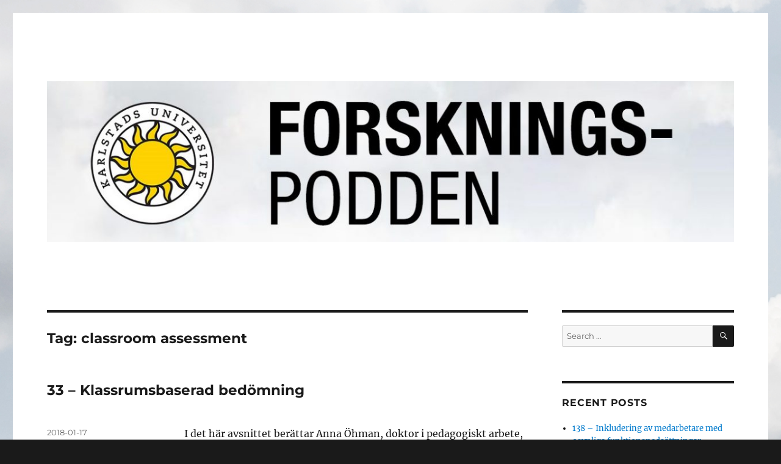

--- FILE ---
content_type: text/html; charset=UTF-8
request_url: https://forskningspodden.hotell.kau.se/tag/classroom-assessment/
body_size: 10041
content:
<!DOCTYPE html>
<html lang="en-US" class="no-js">
<head>
	<meta charset="UTF-8">
	<meta name="viewport" content="width=device-width, initial-scale=1.0">
	<link rel="profile" href="https://gmpg.org/xfn/11">
		<script>(function(html){html.className = html.className.replace(/\bno-js\b/,'js')})(document.documentElement);</script>
<title>classroom assessment &#8211; forskningspodden</title>
<meta name='robots' content='noindex, nofollow' />
	<style>img:is([sizes="auto" i], [sizes^="auto," i]) { contain-intrinsic-size: 3000px 1500px }</style>
	<script>
window._wpemojiSettings = {"baseUrl":"https:\/\/s.w.org\/images\/core\/emoji\/16.0.1\/72x72\/","ext":".png","svgUrl":"https:\/\/s.w.org\/images\/core\/emoji\/16.0.1\/svg\/","svgExt":".svg","source":{"concatemoji":"https:\/\/forskningspodden.hotell.kau.se\/wp-includes\/js\/wp-emoji-release.min.js?ver=6.8.3"}};
/*! This file is auto-generated */
!function(s,n){var o,i,e;function c(e){try{var t={supportTests:e,timestamp:(new Date).valueOf()};sessionStorage.setItem(o,JSON.stringify(t))}catch(e){}}function p(e,t,n){e.clearRect(0,0,e.canvas.width,e.canvas.height),e.fillText(t,0,0);var t=new Uint32Array(e.getImageData(0,0,e.canvas.width,e.canvas.height).data),a=(e.clearRect(0,0,e.canvas.width,e.canvas.height),e.fillText(n,0,0),new Uint32Array(e.getImageData(0,0,e.canvas.width,e.canvas.height).data));return t.every(function(e,t){return e===a[t]})}function u(e,t){e.clearRect(0,0,e.canvas.width,e.canvas.height),e.fillText(t,0,0);for(var n=e.getImageData(16,16,1,1),a=0;a<n.data.length;a++)if(0!==n.data[a])return!1;return!0}function f(e,t,n,a){switch(t){case"flag":return n(e,"\ud83c\udff3\ufe0f\u200d\u26a7\ufe0f","\ud83c\udff3\ufe0f\u200b\u26a7\ufe0f")?!1:!n(e,"\ud83c\udde8\ud83c\uddf6","\ud83c\udde8\u200b\ud83c\uddf6")&&!n(e,"\ud83c\udff4\udb40\udc67\udb40\udc62\udb40\udc65\udb40\udc6e\udb40\udc67\udb40\udc7f","\ud83c\udff4\u200b\udb40\udc67\u200b\udb40\udc62\u200b\udb40\udc65\u200b\udb40\udc6e\u200b\udb40\udc67\u200b\udb40\udc7f");case"emoji":return!a(e,"\ud83e\udedf")}return!1}function g(e,t,n,a){var r="undefined"!=typeof WorkerGlobalScope&&self instanceof WorkerGlobalScope?new OffscreenCanvas(300,150):s.createElement("canvas"),o=r.getContext("2d",{willReadFrequently:!0}),i=(o.textBaseline="top",o.font="600 32px Arial",{});return e.forEach(function(e){i[e]=t(o,e,n,a)}),i}function t(e){var t=s.createElement("script");t.src=e,t.defer=!0,s.head.appendChild(t)}"undefined"!=typeof Promise&&(o="wpEmojiSettingsSupports",i=["flag","emoji"],n.supports={everything:!0,everythingExceptFlag:!0},e=new Promise(function(e){s.addEventListener("DOMContentLoaded",e,{once:!0})}),new Promise(function(t){var n=function(){try{var e=JSON.parse(sessionStorage.getItem(o));if("object"==typeof e&&"number"==typeof e.timestamp&&(new Date).valueOf()<e.timestamp+604800&&"object"==typeof e.supportTests)return e.supportTests}catch(e){}return null}();if(!n){if("undefined"!=typeof Worker&&"undefined"!=typeof OffscreenCanvas&&"undefined"!=typeof URL&&URL.createObjectURL&&"undefined"!=typeof Blob)try{var e="postMessage("+g.toString()+"("+[JSON.stringify(i),f.toString(),p.toString(),u.toString()].join(",")+"));",a=new Blob([e],{type:"text/javascript"}),r=new Worker(URL.createObjectURL(a),{name:"wpTestEmojiSupports"});return void(r.onmessage=function(e){c(n=e.data),r.terminate(),t(n)})}catch(e){}c(n=g(i,f,p,u))}t(n)}).then(function(e){for(var t in e)n.supports[t]=e[t],n.supports.everything=n.supports.everything&&n.supports[t],"flag"!==t&&(n.supports.everythingExceptFlag=n.supports.everythingExceptFlag&&n.supports[t]);n.supports.everythingExceptFlag=n.supports.everythingExceptFlag&&!n.supports.flag,n.DOMReady=!1,n.readyCallback=function(){n.DOMReady=!0}}).then(function(){return e}).then(function(){var e;n.supports.everything||(n.readyCallback(),(e=n.source||{}).concatemoji?t(e.concatemoji):e.wpemoji&&e.twemoji&&(t(e.twemoji),t(e.wpemoji)))}))}((window,document),window._wpemojiSettings);
</script>
<style id='wp-emoji-styles-inline-css'>

	img.wp-smiley, img.emoji {
		display: inline !important;
		border: none !important;
		box-shadow: none !important;
		height: 1em !important;
		width: 1em !important;
		margin: 0 0.07em !important;
		vertical-align: -0.1em !important;
		background: none !important;
		padding: 0 !important;
	}
</style>
<link rel='stylesheet' id='wp-block-library-css' href='https://forskningspodden.hotell.kau.se/wp-includes/css/dist/block-library/style.min.css?ver=6.8.3' media='all' />
<style id='wp-block-library-theme-inline-css'>
.wp-block-audio :where(figcaption){color:#555;font-size:13px;text-align:center}.is-dark-theme .wp-block-audio :where(figcaption){color:#ffffffa6}.wp-block-audio{margin:0 0 1em}.wp-block-code{border:1px solid #ccc;border-radius:4px;font-family:Menlo,Consolas,monaco,monospace;padding:.8em 1em}.wp-block-embed :where(figcaption){color:#555;font-size:13px;text-align:center}.is-dark-theme .wp-block-embed :where(figcaption){color:#ffffffa6}.wp-block-embed{margin:0 0 1em}.blocks-gallery-caption{color:#555;font-size:13px;text-align:center}.is-dark-theme .blocks-gallery-caption{color:#ffffffa6}:root :where(.wp-block-image figcaption){color:#555;font-size:13px;text-align:center}.is-dark-theme :root :where(.wp-block-image figcaption){color:#ffffffa6}.wp-block-image{margin:0 0 1em}.wp-block-pullquote{border-bottom:4px solid;border-top:4px solid;color:currentColor;margin-bottom:1.75em}.wp-block-pullquote cite,.wp-block-pullquote footer,.wp-block-pullquote__citation{color:currentColor;font-size:.8125em;font-style:normal;text-transform:uppercase}.wp-block-quote{border-left:.25em solid;margin:0 0 1.75em;padding-left:1em}.wp-block-quote cite,.wp-block-quote footer{color:currentColor;font-size:.8125em;font-style:normal;position:relative}.wp-block-quote:where(.has-text-align-right){border-left:none;border-right:.25em solid;padding-left:0;padding-right:1em}.wp-block-quote:where(.has-text-align-center){border:none;padding-left:0}.wp-block-quote.is-large,.wp-block-quote.is-style-large,.wp-block-quote:where(.is-style-plain){border:none}.wp-block-search .wp-block-search__label{font-weight:700}.wp-block-search__button{border:1px solid #ccc;padding:.375em .625em}:where(.wp-block-group.has-background){padding:1.25em 2.375em}.wp-block-separator.has-css-opacity{opacity:.4}.wp-block-separator{border:none;border-bottom:2px solid;margin-left:auto;margin-right:auto}.wp-block-separator.has-alpha-channel-opacity{opacity:1}.wp-block-separator:not(.is-style-wide):not(.is-style-dots){width:100px}.wp-block-separator.has-background:not(.is-style-dots){border-bottom:none;height:1px}.wp-block-separator.has-background:not(.is-style-wide):not(.is-style-dots){height:2px}.wp-block-table{margin:0 0 1em}.wp-block-table td,.wp-block-table th{word-break:normal}.wp-block-table :where(figcaption){color:#555;font-size:13px;text-align:center}.is-dark-theme .wp-block-table :where(figcaption){color:#ffffffa6}.wp-block-video :where(figcaption){color:#555;font-size:13px;text-align:center}.is-dark-theme .wp-block-video :where(figcaption){color:#ffffffa6}.wp-block-video{margin:0 0 1em}:root :where(.wp-block-template-part.has-background){margin-bottom:0;margin-top:0;padding:1.25em 2.375em}
</style>
<style id='classic-theme-styles-inline-css'>
/*! This file is auto-generated */
.wp-block-button__link{color:#fff;background-color:#32373c;border-radius:9999px;box-shadow:none;text-decoration:none;padding:calc(.667em + 2px) calc(1.333em + 2px);font-size:1.125em}.wp-block-file__button{background:#32373c;color:#fff;text-decoration:none}
</style>
<style id='powerpress-player-block-style-inline-css'>


</style>
<style id='global-styles-inline-css'>
:root{--wp--preset--aspect-ratio--square: 1;--wp--preset--aspect-ratio--4-3: 4/3;--wp--preset--aspect-ratio--3-4: 3/4;--wp--preset--aspect-ratio--3-2: 3/2;--wp--preset--aspect-ratio--2-3: 2/3;--wp--preset--aspect-ratio--16-9: 16/9;--wp--preset--aspect-ratio--9-16: 9/16;--wp--preset--color--black: #000000;--wp--preset--color--cyan-bluish-gray: #abb8c3;--wp--preset--color--white: #fff;--wp--preset--color--pale-pink: #f78da7;--wp--preset--color--vivid-red: #cf2e2e;--wp--preset--color--luminous-vivid-orange: #ff6900;--wp--preset--color--luminous-vivid-amber: #fcb900;--wp--preset--color--light-green-cyan: #7bdcb5;--wp--preset--color--vivid-green-cyan: #00d084;--wp--preset--color--pale-cyan-blue: #8ed1fc;--wp--preset--color--vivid-cyan-blue: #0693e3;--wp--preset--color--vivid-purple: #9b51e0;--wp--preset--color--dark-gray: #1a1a1a;--wp--preset--color--medium-gray: #686868;--wp--preset--color--light-gray: #e5e5e5;--wp--preset--color--blue-gray: #4d545c;--wp--preset--color--bright-blue: #007acc;--wp--preset--color--light-blue: #9adffd;--wp--preset--color--dark-brown: #402b30;--wp--preset--color--medium-brown: #774e24;--wp--preset--color--dark-red: #640c1f;--wp--preset--color--bright-red: #ff675f;--wp--preset--color--yellow: #ffef8e;--wp--preset--gradient--vivid-cyan-blue-to-vivid-purple: linear-gradient(135deg,rgba(6,147,227,1) 0%,rgb(155,81,224) 100%);--wp--preset--gradient--light-green-cyan-to-vivid-green-cyan: linear-gradient(135deg,rgb(122,220,180) 0%,rgb(0,208,130) 100%);--wp--preset--gradient--luminous-vivid-amber-to-luminous-vivid-orange: linear-gradient(135deg,rgba(252,185,0,1) 0%,rgba(255,105,0,1) 100%);--wp--preset--gradient--luminous-vivid-orange-to-vivid-red: linear-gradient(135deg,rgba(255,105,0,1) 0%,rgb(207,46,46) 100%);--wp--preset--gradient--very-light-gray-to-cyan-bluish-gray: linear-gradient(135deg,rgb(238,238,238) 0%,rgb(169,184,195) 100%);--wp--preset--gradient--cool-to-warm-spectrum: linear-gradient(135deg,rgb(74,234,220) 0%,rgb(151,120,209) 20%,rgb(207,42,186) 40%,rgb(238,44,130) 60%,rgb(251,105,98) 80%,rgb(254,248,76) 100%);--wp--preset--gradient--blush-light-purple: linear-gradient(135deg,rgb(255,206,236) 0%,rgb(152,150,240) 100%);--wp--preset--gradient--blush-bordeaux: linear-gradient(135deg,rgb(254,205,165) 0%,rgb(254,45,45) 50%,rgb(107,0,62) 100%);--wp--preset--gradient--luminous-dusk: linear-gradient(135deg,rgb(255,203,112) 0%,rgb(199,81,192) 50%,rgb(65,88,208) 100%);--wp--preset--gradient--pale-ocean: linear-gradient(135deg,rgb(255,245,203) 0%,rgb(182,227,212) 50%,rgb(51,167,181) 100%);--wp--preset--gradient--electric-grass: linear-gradient(135deg,rgb(202,248,128) 0%,rgb(113,206,126) 100%);--wp--preset--gradient--midnight: linear-gradient(135deg,rgb(2,3,129) 0%,rgb(40,116,252) 100%);--wp--preset--font-size--small: 13px;--wp--preset--font-size--medium: 20px;--wp--preset--font-size--large: 36px;--wp--preset--font-size--x-large: 42px;--wp--preset--spacing--20: 0.44rem;--wp--preset--spacing--30: 0.67rem;--wp--preset--spacing--40: 1rem;--wp--preset--spacing--50: 1.5rem;--wp--preset--spacing--60: 2.25rem;--wp--preset--spacing--70: 3.38rem;--wp--preset--spacing--80: 5.06rem;--wp--preset--shadow--natural: 6px 6px 9px rgba(0, 0, 0, 0.2);--wp--preset--shadow--deep: 12px 12px 50px rgba(0, 0, 0, 0.4);--wp--preset--shadow--sharp: 6px 6px 0px rgba(0, 0, 0, 0.2);--wp--preset--shadow--outlined: 6px 6px 0px -3px rgba(255, 255, 255, 1), 6px 6px rgba(0, 0, 0, 1);--wp--preset--shadow--crisp: 6px 6px 0px rgba(0, 0, 0, 1);}:where(.is-layout-flex){gap: 0.5em;}:where(.is-layout-grid){gap: 0.5em;}body .is-layout-flex{display: flex;}.is-layout-flex{flex-wrap: wrap;align-items: center;}.is-layout-flex > :is(*, div){margin: 0;}body .is-layout-grid{display: grid;}.is-layout-grid > :is(*, div){margin: 0;}:where(.wp-block-columns.is-layout-flex){gap: 2em;}:where(.wp-block-columns.is-layout-grid){gap: 2em;}:where(.wp-block-post-template.is-layout-flex){gap: 1.25em;}:where(.wp-block-post-template.is-layout-grid){gap: 1.25em;}.has-black-color{color: var(--wp--preset--color--black) !important;}.has-cyan-bluish-gray-color{color: var(--wp--preset--color--cyan-bluish-gray) !important;}.has-white-color{color: var(--wp--preset--color--white) !important;}.has-pale-pink-color{color: var(--wp--preset--color--pale-pink) !important;}.has-vivid-red-color{color: var(--wp--preset--color--vivid-red) !important;}.has-luminous-vivid-orange-color{color: var(--wp--preset--color--luminous-vivid-orange) !important;}.has-luminous-vivid-amber-color{color: var(--wp--preset--color--luminous-vivid-amber) !important;}.has-light-green-cyan-color{color: var(--wp--preset--color--light-green-cyan) !important;}.has-vivid-green-cyan-color{color: var(--wp--preset--color--vivid-green-cyan) !important;}.has-pale-cyan-blue-color{color: var(--wp--preset--color--pale-cyan-blue) !important;}.has-vivid-cyan-blue-color{color: var(--wp--preset--color--vivid-cyan-blue) !important;}.has-vivid-purple-color{color: var(--wp--preset--color--vivid-purple) !important;}.has-black-background-color{background-color: var(--wp--preset--color--black) !important;}.has-cyan-bluish-gray-background-color{background-color: var(--wp--preset--color--cyan-bluish-gray) !important;}.has-white-background-color{background-color: var(--wp--preset--color--white) !important;}.has-pale-pink-background-color{background-color: var(--wp--preset--color--pale-pink) !important;}.has-vivid-red-background-color{background-color: var(--wp--preset--color--vivid-red) !important;}.has-luminous-vivid-orange-background-color{background-color: var(--wp--preset--color--luminous-vivid-orange) !important;}.has-luminous-vivid-amber-background-color{background-color: var(--wp--preset--color--luminous-vivid-amber) !important;}.has-light-green-cyan-background-color{background-color: var(--wp--preset--color--light-green-cyan) !important;}.has-vivid-green-cyan-background-color{background-color: var(--wp--preset--color--vivid-green-cyan) !important;}.has-pale-cyan-blue-background-color{background-color: var(--wp--preset--color--pale-cyan-blue) !important;}.has-vivid-cyan-blue-background-color{background-color: var(--wp--preset--color--vivid-cyan-blue) !important;}.has-vivid-purple-background-color{background-color: var(--wp--preset--color--vivid-purple) !important;}.has-black-border-color{border-color: var(--wp--preset--color--black) !important;}.has-cyan-bluish-gray-border-color{border-color: var(--wp--preset--color--cyan-bluish-gray) !important;}.has-white-border-color{border-color: var(--wp--preset--color--white) !important;}.has-pale-pink-border-color{border-color: var(--wp--preset--color--pale-pink) !important;}.has-vivid-red-border-color{border-color: var(--wp--preset--color--vivid-red) !important;}.has-luminous-vivid-orange-border-color{border-color: var(--wp--preset--color--luminous-vivid-orange) !important;}.has-luminous-vivid-amber-border-color{border-color: var(--wp--preset--color--luminous-vivid-amber) !important;}.has-light-green-cyan-border-color{border-color: var(--wp--preset--color--light-green-cyan) !important;}.has-vivid-green-cyan-border-color{border-color: var(--wp--preset--color--vivid-green-cyan) !important;}.has-pale-cyan-blue-border-color{border-color: var(--wp--preset--color--pale-cyan-blue) !important;}.has-vivid-cyan-blue-border-color{border-color: var(--wp--preset--color--vivid-cyan-blue) !important;}.has-vivid-purple-border-color{border-color: var(--wp--preset--color--vivid-purple) !important;}.has-vivid-cyan-blue-to-vivid-purple-gradient-background{background: var(--wp--preset--gradient--vivid-cyan-blue-to-vivid-purple) !important;}.has-light-green-cyan-to-vivid-green-cyan-gradient-background{background: var(--wp--preset--gradient--light-green-cyan-to-vivid-green-cyan) !important;}.has-luminous-vivid-amber-to-luminous-vivid-orange-gradient-background{background: var(--wp--preset--gradient--luminous-vivid-amber-to-luminous-vivid-orange) !important;}.has-luminous-vivid-orange-to-vivid-red-gradient-background{background: var(--wp--preset--gradient--luminous-vivid-orange-to-vivid-red) !important;}.has-very-light-gray-to-cyan-bluish-gray-gradient-background{background: var(--wp--preset--gradient--very-light-gray-to-cyan-bluish-gray) !important;}.has-cool-to-warm-spectrum-gradient-background{background: var(--wp--preset--gradient--cool-to-warm-spectrum) !important;}.has-blush-light-purple-gradient-background{background: var(--wp--preset--gradient--blush-light-purple) !important;}.has-blush-bordeaux-gradient-background{background: var(--wp--preset--gradient--blush-bordeaux) !important;}.has-luminous-dusk-gradient-background{background: var(--wp--preset--gradient--luminous-dusk) !important;}.has-pale-ocean-gradient-background{background: var(--wp--preset--gradient--pale-ocean) !important;}.has-electric-grass-gradient-background{background: var(--wp--preset--gradient--electric-grass) !important;}.has-midnight-gradient-background{background: var(--wp--preset--gradient--midnight) !important;}.has-small-font-size{font-size: var(--wp--preset--font-size--small) !important;}.has-medium-font-size{font-size: var(--wp--preset--font-size--medium) !important;}.has-large-font-size{font-size: var(--wp--preset--font-size--large) !important;}.has-x-large-font-size{font-size: var(--wp--preset--font-size--x-large) !important;}
:where(.wp-block-post-template.is-layout-flex){gap: 1.25em;}:where(.wp-block-post-template.is-layout-grid){gap: 1.25em;}
:where(.wp-block-columns.is-layout-flex){gap: 2em;}:where(.wp-block-columns.is-layout-grid){gap: 2em;}
:root :where(.wp-block-pullquote){font-size: 1.5em;line-height: 1.6;}
</style>
<link rel='stylesheet' id='twentysixteen-fonts-css' href='https://forskningspodden.hotell.kau.se/wp-content/themes/twentysixteen/fonts/merriweather-plus-montserrat-plus-inconsolata.css?ver=20230328' media='all' />
<link rel='stylesheet' id='genericons-css' href='https://forskningspodden.hotell.kau.se/wp-content/themes/twentysixteen/genericons/genericons.css?ver=20201208' media='all' />
<link rel='stylesheet' id='twentysixteen-style-css' href='https://forskningspodden.hotell.kau.se/wp-content/themes/twentysixteen/style.css?ver=20250715' media='all' />
<link rel='stylesheet' id='twentysixteen-block-style-css' href='https://forskningspodden.hotell.kau.se/wp-content/themes/twentysixteen/css/blocks.css?ver=20240817' media='all' />
<!--[if lt IE 10]>
<link rel='stylesheet' id='twentysixteen-ie-css' href='https://forskningspodden.hotell.kau.se/wp-content/themes/twentysixteen/css/ie.css?ver=20170530' media='all' />
<![endif]-->
<!--[if lt IE 9]>
<link rel='stylesheet' id='twentysixteen-ie8-css' href='https://forskningspodden.hotell.kau.se/wp-content/themes/twentysixteen/css/ie8.css?ver=20170530' media='all' />
<![endif]-->
<!--[if lt IE 8]>
<link rel='stylesheet' id='twentysixteen-ie7-css' href='https://forskningspodden.hotell.kau.se/wp-content/themes/twentysixteen/css/ie7.css?ver=20170530' media='all' />
<![endif]-->
<!--[if lt IE 9]>
<script src="https://forskningspodden.hotell.kau.se/wp-content/themes/twentysixteen/js/html5.js?ver=3.7.3" id="twentysixteen-html5-js"></script>
<![endif]-->
<script src="https://forskningspodden.hotell.kau.se/wp-includes/js/jquery/jquery.min.js?ver=3.7.1" id="jquery-core-js"></script>
<script src="https://forskningspodden.hotell.kau.se/wp-includes/js/jquery/jquery-migrate.min.js?ver=3.4.1" id="jquery-migrate-js"></script>
<script id="twentysixteen-script-js-extra">
var screenReaderText = {"expand":"expand child menu","collapse":"collapse child menu"};
</script>
<script src="https://forskningspodden.hotell.kau.se/wp-content/themes/twentysixteen/js/functions.js?ver=20230629" id="twentysixteen-script-js" defer data-wp-strategy="defer"></script>
<link rel="https://api.w.org/" href="https://forskningspodden.hotell.kau.se/wp-json/" /><link rel="alternate" title="JSON" type="application/json" href="https://forskningspodden.hotell.kau.se/wp-json/wp/v2/tags/166" /><link rel="EditURI" type="application/rsd+xml" title="RSD" href="https://forskningspodden.hotell.kau.se/xmlrpc.php?rsd" />
<meta name="generator" content="WordPress 6.8.3" />
            <script type="text/javascript"><!--
                                function powerpress_pinw(pinw_url){window.open(pinw_url, 'PowerPressPlayer','toolbar=0,status=0,resizable=1,width=460,height=320');	return false;}
                //-->

                // tabnab protection
                window.addEventListener('load', function () {
                    // make all links have rel="noopener noreferrer"
                    document.querySelectorAll('a[target="_blank"]').forEach(link => {
                        link.setAttribute('rel', 'noopener noreferrer');
                    });
                });
            </script>
            <style>.recentcomments a{display:inline !important;padding:0 !important;margin:0 !important;}</style>		<style type="text/css" id="twentysixteen-header-css">
		.site-branding {
			margin: 0 auto 0 0;
		}

		.site-branding .site-title,
		.site-description {
			clip-path: inset(50%);
			position: absolute;
		}
		</style>
		<style id="custom-background-css">
body.custom-background { background-image: url("https://forskningspodden.hotell.kau.se/wp-content/uploads/2023/05/Forskningspodden2023.jpg"); background-position: left top; background-size: cover; background-repeat: no-repeat; background-attachment: fixed; }
</style>
	</head>

<body class="archive tag tag-classroom-assessment tag-166 custom-background wp-embed-responsive wp-theme-twentysixteen custom-background-image hfeed">
<div id="page" class="site">
	<div class="site-inner">
		<a class="skip-link screen-reader-text" href="#content">
			Skip to content		</a>

		<header id="masthead" class="site-header">
			<div class="site-header-main">
				<div class="site-branding">
																					<p class="site-title"><a href="https://forskningspodden.hotell.kau.se/" rel="home" >forskningspodden</a></p>
												<p class="site-description">En podcast från Publiceringsstöd vid Karlstads universitet</p>
									</div><!-- .site-branding -->

							</div><!-- .site-header-main -->

											<div class="header-image">
					<a href="https://forskningspodden.hotell.kau.se/" rel="home" >
						<img src="https://forskningspodden.hotell.kau.se/wp-content/uploads/2023/05/cropped-Forskningspodden_banner_2.jpg" width="1200" height="280" alt="forskningspodden" sizes="(max-width: 709px) 85vw, (max-width: 909px) 81vw, (max-width: 1362px) 88vw, 1200px" srcset="https://forskningspodden.hotell.kau.se/wp-content/uploads/2023/05/cropped-Forskningspodden_banner_2.jpg 1200w, https://forskningspodden.hotell.kau.se/wp-content/uploads/2023/05/cropped-Forskningspodden_banner_2-300x70.jpg 300w, https://forskningspodden.hotell.kau.se/wp-content/uploads/2023/05/cropped-Forskningspodden_banner_2-1024x239.jpg 1024w, https://forskningspodden.hotell.kau.se/wp-content/uploads/2023/05/cropped-Forskningspodden_banner_2-768x179.jpg 768w" decoding="async" fetchpriority="high" />					</a>
				</div><!-- .header-image -->
					</header><!-- .site-header -->

		<div id="content" class="site-content">

	<div id="primary" class="content-area">
		<main id="main" class="site-main">

		
			<header class="page-header">
				<h1 class="page-title">Tag: <span>classroom assessment</span></h1>			</header><!-- .page-header -->

			
<article id="post-174" class="post-174 post type-post status-publish format-audio hentry category-science tag-anna-ohman tag-classroom-assessment tag-conversation-analysis tag-dissertation tag-educational-work tag-feedback tag-karlstad-university tag-multimodal-interaction tag-social-semiotics tag-vocational-education post_format-post-format-audio">
	<header class="entry-header">
		
		<h2 class="entry-title"><a href="https://forskningspodden.hotell.kau.se/2018/01/33-klassrumsbaserad-bedomning/" rel="bookmark">33 &#8211; Klassrumsbaserad bedömning</a></h2>	</header><!-- .entry-header -->

	
	
	<div class="entry-content">
		<p>I det här avsnittet berättar Anna Öhman, doktor i pedagogiskt arbete, om hur återkoppling sker mellan lärare och elever i frisörutbildningen. Med hjälp av bland annat videoanalyser synliggör avhandlingen hur både kroppar, språk och material får betydelse för återkopplingen. Den klassrumsbaserade bedömningen är beroende av ett fungerande samspel mellan elever och lärare, berättar Anna Öhman i vårt samtal. För att läsa avhandlingen i sin helhet, följ följande länk: <a href="http://urn.kb.se/resolve?urn=urn:nbn:se:kau:diva-62804">Återkoppling i interaktion: En studie av klassrumsbaserad bedömning i frisörutbildningen</a></p>
<div class="powerpress_player" id="powerpress_player_6592"><!--[if lt IE 9]><script>document.createElement('audio');</script><![endif]-->
<audio class="wp-audio-shortcode" id="audio-174-1" preload="none" style="width: 100%;" controls="controls"><source type="audio/mpeg" src="https://media.blubrry.com/forskningspodden/podcast.hotell.kau.se/avsnitt/forskningspodden/Pod_Anna_Ohman.mp3?_=1" /><a href="https://media.blubrry.com/forskningspodden/podcast.hotell.kau.se/avsnitt/forskningspodden/Pod_Anna_Ohman.mp3">https://media.blubrry.com/forskningspodden/podcast.hotell.kau.se/avsnitt/forskningspodden/Pod_Anna_Ohman.mp3</a></audio></div><p class="powerpress_links powerpress_links_mp3" style="margin-bottom: 1px !important;">Podcast: <a href="https://media.blubrry.com/forskningspodden/podcast.hotell.kau.se/avsnitt/forskningspodden/Pod_Anna_Ohman.mp3" class="powerpress_link_pinw" target="_blank" title="Play in new window" onclick="return powerpress_pinw('https://forskningspodden.hotell.kau.se/?powerpress_pinw=174-podcast');" rel="nofollow">Play in new window</a> | <a href="https://media.blubrry.com/forskningspodden/podcast.hotell.kau.se/avsnitt/forskningspodden/Pod_Anna_Ohman.mp3" class="powerpress_link_d" title="Download" rel="nofollow" download="Pod_Anna_Ohman.mp3">Download</a></p><p class="powerpress_links powerpress_subscribe_links">Subscribe: <a href="https://forskningspodden.hotell.kau.se/feed/podcast/" class="powerpress_link_subscribe powerpress_link_subscribe_rss" target="_blank" title="Subscribe via RSS" rel="nofollow">RSS</a></p>	</div><!-- .entry-content -->

	<footer class="entry-footer">
		<span class="byline"><img alt='' src='https://secure.gravatar.com/avatar/efc25836a756bb7abcfc76248cd03c66a0f147710261eb09c17abc3fe5515731?s=49&#038;d=mm&#038;r=g' srcset='https://secure.gravatar.com/avatar/efc25836a756bb7abcfc76248cd03c66a0f147710261eb09c17abc3fe5515731?s=98&#038;d=mm&#038;r=g 2x' class='avatar avatar-49 photo' height='49' width='49' decoding='async'/><span class="screen-reader-text">Author </span><span class="author vcard"><a class="url fn n" href="https://forskningspodden.hotell.kau.se/author/forskningspodden/">forskningspodden</a></span></span><span class="posted-on"><span class="screen-reader-text">Posted on </span><a href="https://forskningspodden.hotell.kau.se/2018/01/33-klassrumsbaserad-bedomning/" rel="bookmark"><time class="entry-date published" datetime="2018-01-17T14:06:56+00:00">2018-01-17</time><time class="updated" datetime="2018-01-17T14:11:34+00:00">2018-01-17</time></a></span><span class="entry-format"><span class="screen-reader-text">Format </span><a href="https://forskningspodden.hotell.kau.se/type/audio/">Audio</a></span><span class="cat-links"><span class="screen-reader-text">Categories </span><a href="https://forskningspodden.hotell.kau.se/category/science/" rel="category tag">Science</a></span><span class="tags-links"><span class="screen-reader-text">Tags </span><a href="https://forskningspodden.hotell.kau.se/tag/anna-ohman/" rel="tag">Anna Öhman</a>, <a href="https://forskningspodden.hotell.kau.se/tag/classroom-assessment/" rel="tag">classroom assessment</a>, <a href="https://forskningspodden.hotell.kau.se/tag/conversation-analysis/" rel="tag">conversation analysis</a>, <a href="https://forskningspodden.hotell.kau.se/tag/dissertation/" rel="tag">Dissertation</a>, <a href="https://forskningspodden.hotell.kau.se/tag/educational-work/" rel="tag">educational work</a>, <a href="https://forskningspodden.hotell.kau.se/tag/feedback/" rel="tag">feedback</a>, <a href="https://forskningspodden.hotell.kau.se/tag/karlstad-university/" rel="tag">karlstad university</a>, <a href="https://forskningspodden.hotell.kau.se/tag/multimodal-interaction/" rel="tag">multimodal interaction</a>, <a href="https://forskningspodden.hotell.kau.se/tag/social-semiotics/" rel="tag">social semiotics</a>, <a href="https://forskningspodden.hotell.kau.se/tag/vocational-education/" rel="tag">vocational education</a></span><span class="comments-link"><a href="https://forskningspodden.hotell.kau.se/2018/01/33-klassrumsbaserad-bedomning/#respond">Leave a comment<span class="screen-reader-text"> on 33 &#8211; Klassrumsbaserad bedömning</span></a></span>			</footer><!-- .entry-footer -->
</article><!-- #post-174 -->

		</main><!-- .site-main -->
	</div><!-- .content-area -->


	<aside id="secondary" class="sidebar widget-area">
		<section id="search-2" class="widget widget_search">
<form role="search" method="get" class="search-form" action="https://forskningspodden.hotell.kau.se/">
	<label>
		<span class="screen-reader-text">
			Search for:		</span>
		<input type="search" class="search-field" placeholder="Search &hellip;" value="" name="s" />
	</label>
	<button type="submit" class="search-submit"><span class="screen-reader-text">
		Search	</span></button>
</form>
</section>
		<section id="recent-posts-2" class="widget widget_recent_entries">
		<h2 class="widget-title">Recent Posts</h2><nav aria-label="Recent Posts">
		<ul>
											<li>
					<a href="https://forskningspodden.hotell.kau.se/2025/10/138-inkludering-av-medarbetare-med-osynliga-funktionsnedsattningar/">138 &#8211; Inkludering av medarbetare med osynliga funktionsnedsättningar</a>
									</li>
											<li>
					<a href="https://forskningspodden.hotell.kau.se/2025/10/137-ai-news-and-the-state/">137 &#8211; AI, News, and the State</a>
									</li>
											<li>
					<a href="https://forskningspodden.hotell.kau.se/2025/09/136-barn-som-ingar-avtal-om-digitala-tjanster/">136 &#8211; Barn som ingår avtal om digitala tjänster</a>
									</li>
											<li>
					<a href="https://forskningspodden.hotell.kau.se/2025/09/135-glochidiosis-and-behaviour/">135 &#8211; Glochidiosis and behaviour</a>
									</li>
											<li>
					<a href="https://forskningspodden.hotell.kau.se/2025/08/134-digital-health-technology-for-supporting-diabetes-self-care/">134 &#8211; Digital health technology for supporting diabetes self-care</a>
									</li>
					</ul>

		</nav></section><section id="recent-comments-2" class="widget widget_recent_comments"><h2 class="widget-title">Recent Comments</h2><nav aria-label="Recent Comments"><ul id="recentcomments"></ul></nav></section><section id="archives-2" class="widget widget_archive"><h2 class="widget-title">Archives</h2><nav aria-label="Archives">
			<ul>
					<li><a href='https://forskningspodden.hotell.kau.se/2025/10/'>October 2025</a></li>
	<li><a href='https://forskningspodden.hotell.kau.se/2025/09/'>September 2025</a></li>
	<li><a href='https://forskningspodden.hotell.kau.se/2025/08/'>August 2025</a></li>
	<li><a href='https://forskningspodden.hotell.kau.se/2025/06/'>June 2025</a></li>
	<li><a href='https://forskningspodden.hotell.kau.se/2025/05/'>May 2025</a></li>
	<li><a href='https://forskningspodden.hotell.kau.se/2025/04/'>April 2025</a></li>
	<li><a href='https://forskningspodden.hotell.kau.se/2025/03/'>March 2025</a></li>
	<li><a href='https://forskningspodden.hotell.kau.se/2025/02/'>February 2025</a></li>
	<li><a href='https://forskningspodden.hotell.kau.se/2025/01/'>January 2025</a></li>
	<li><a href='https://forskningspodden.hotell.kau.se/2024/12/'>December 2024</a></li>
	<li><a href='https://forskningspodden.hotell.kau.se/2024/11/'>November 2024</a></li>
	<li><a href='https://forskningspodden.hotell.kau.se/2024/10/'>October 2024</a></li>
	<li><a href='https://forskningspodden.hotell.kau.se/2024/04/'>April 2024</a></li>
	<li><a href='https://forskningspodden.hotell.kau.se/2024/03/'>March 2024</a></li>
	<li><a href='https://forskningspodden.hotell.kau.se/2024/02/'>February 2024</a></li>
	<li><a href='https://forskningspodden.hotell.kau.se/2023/10/'>October 2023</a></li>
	<li><a href='https://forskningspodden.hotell.kau.se/2023/09/'>September 2023</a></li>
	<li><a href='https://forskningspodden.hotell.kau.se/2023/08/'>August 2023</a></li>
	<li><a href='https://forskningspodden.hotell.kau.se/2023/06/'>June 2023</a></li>
	<li><a href='https://forskningspodden.hotell.kau.se/2023/05/'>May 2023</a></li>
	<li><a href='https://forskningspodden.hotell.kau.se/2023/03/'>March 2023</a></li>
	<li><a href='https://forskningspodden.hotell.kau.se/2023/02/'>February 2023</a></li>
	<li><a href='https://forskningspodden.hotell.kau.se/2023/01/'>January 2023</a></li>
	<li><a href='https://forskningspodden.hotell.kau.se/2022/12/'>December 2022</a></li>
	<li><a href='https://forskningspodden.hotell.kau.se/2022/11/'>November 2022</a></li>
	<li><a href='https://forskningspodden.hotell.kau.se/2022/10/'>October 2022</a></li>
	<li><a href='https://forskningspodden.hotell.kau.se/2022/09/'>September 2022</a></li>
	<li><a href='https://forskningspodden.hotell.kau.se/2022/08/'>August 2022</a></li>
	<li><a href='https://forskningspodden.hotell.kau.se/2022/06/'>June 2022</a></li>
	<li><a href='https://forskningspodden.hotell.kau.se/2022/04/'>April 2022</a></li>
	<li><a href='https://forskningspodden.hotell.kau.se/2022/03/'>March 2022</a></li>
	<li><a href='https://forskningspodden.hotell.kau.se/2022/02/'>February 2022</a></li>
	<li><a href='https://forskningspodden.hotell.kau.se/2022/01/'>January 2022</a></li>
	<li><a href='https://forskningspodden.hotell.kau.se/2021/11/'>November 2021</a></li>
	<li><a href='https://forskningspodden.hotell.kau.se/2021/10/'>October 2021</a></li>
	<li><a href='https://forskningspodden.hotell.kau.se/2021/09/'>September 2021</a></li>
	<li><a href='https://forskningspodden.hotell.kau.se/2021/06/'>June 2021</a></li>
	<li><a href='https://forskningspodden.hotell.kau.se/2021/05/'>May 2021</a></li>
	<li><a href='https://forskningspodden.hotell.kau.se/2021/03/'>March 2021</a></li>
	<li><a href='https://forskningspodden.hotell.kau.se/2021/02/'>February 2021</a></li>
	<li><a href='https://forskningspodden.hotell.kau.se/2021/01/'>January 2021</a></li>
	<li><a href='https://forskningspodden.hotell.kau.se/2020/11/'>November 2020</a></li>
	<li><a href='https://forskningspodden.hotell.kau.se/2020/10/'>October 2020</a></li>
	<li><a href='https://forskningspodden.hotell.kau.se/2020/08/'>August 2020</a></li>
	<li><a href='https://forskningspodden.hotell.kau.se/2020/05/'>May 2020</a></li>
	<li><a href='https://forskningspodden.hotell.kau.se/2020/03/'>March 2020</a></li>
	<li><a href='https://forskningspodden.hotell.kau.se/2020/02/'>February 2020</a></li>
	<li><a href='https://forskningspodden.hotell.kau.se/2020/01/'>January 2020</a></li>
	<li><a href='https://forskningspodden.hotell.kau.se/2019/12/'>December 2019</a></li>
	<li><a href='https://forskningspodden.hotell.kau.se/2019/11/'>November 2019</a></li>
	<li><a href='https://forskningspodden.hotell.kau.se/2019/10/'>October 2019</a></li>
	<li><a href='https://forskningspodden.hotell.kau.se/2019/09/'>September 2019</a></li>
	<li><a href='https://forskningspodden.hotell.kau.se/2019/06/'>June 2019</a></li>
	<li><a href='https://forskningspodden.hotell.kau.se/2019/05/'>May 2019</a></li>
	<li><a href='https://forskningspodden.hotell.kau.se/2019/03/'>March 2019</a></li>
	<li><a href='https://forskningspodden.hotell.kau.se/2019/02/'>February 2019</a></li>
	<li><a href='https://forskningspodden.hotell.kau.se/2019/01/'>January 2019</a></li>
	<li><a href='https://forskningspodden.hotell.kau.se/2018/12/'>December 2018</a></li>
	<li><a href='https://forskningspodden.hotell.kau.se/2018/10/'>October 2018</a></li>
	<li><a href='https://forskningspodden.hotell.kau.se/2018/09/'>September 2018</a></li>
	<li><a href='https://forskningspodden.hotell.kau.se/2018/07/'>July 2018</a></li>
	<li><a href='https://forskningspodden.hotell.kau.se/2018/06/'>June 2018</a></li>
	<li><a href='https://forskningspodden.hotell.kau.se/2018/05/'>May 2018</a></li>
	<li><a href='https://forskningspodden.hotell.kau.se/2018/04/'>April 2018</a></li>
	<li><a href='https://forskningspodden.hotell.kau.se/2018/03/'>March 2018</a></li>
	<li><a href='https://forskningspodden.hotell.kau.se/2018/01/'>January 2018</a></li>
	<li><a href='https://forskningspodden.hotell.kau.se/2017/11/'>November 2017</a></li>
	<li><a href='https://forskningspodden.hotell.kau.se/2017/09/'>September 2017</a></li>
	<li><a href='https://forskningspodden.hotell.kau.se/2017/08/'>August 2017</a></li>
	<li><a href='https://forskningspodden.hotell.kau.se/2017/07/'>July 2017</a></li>
	<li><a href='https://forskningspodden.hotell.kau.se/2017/06/'>June 2017</a></li>
	<li><a href='https://forskningspodden.hotell.kau.se/2017/05/'>May 2017</a></li>
	<li><a href='https://forskningspodden.hotell.kau.se/2017/04/'>April 2017</a></li>
	<li><a href='https://forskningspodden.hotell.kau.se/2017/02/'>February 2017</a></li>
	<li><a href='https://forskningspodden.hotell.kau.se/2017/01/'>January 2017</a></li>
	<li><a href='https://forskningspodden.hotell.kau.se/2016/11/'>November 2016</a></li>
	<li><a href='https://forskningspodden.hotell.kau.se/2016/10/'>October 2016</a></li>
	<li><a href='https://forskningspodden.hotell.kau.se/2016/09/'>September 2016</a></li>
	<li><a href='https://forskningspodden.hotell.kau.se/2016/08/'>August 2016</a></li>
	<li><a href='https://forskningspodden.hotell.kau.se/2016/07/'>July 2016</a></li>
	<li><a href='https://forskningspodden.hotell.kau.se/2016/06/'>June 2016</a></li>
	<li><a href='https://forskningspodden.hotell.kau.se/2016/05/'>May 2016</a></li>
	<li><a href='https://forskningspodden.hotell.kau.se/2016/04/'>April 2016</a></li>
			</ul>

			</nav></section><section id="categories-2" class="widget widget_categories"><h2 class="widget-title">Categories</h2><nav aria-label="Categories">
			<ul>
					<li class="cat-item cat-item-863"><a href="https://forskningspodden.hotell.kau.se/category/avhandling/">avhandling</a>
</li>
	<li class="cat-item cat-item-635"><a href="https://forskningspodden.hotell.kau.se/category/science/fysik/">Fysik</a>
</li>
	<li class="cat-item cat-item-51"><a href="https://forskningspodden.hotell.kau.se/category/podcast/">Podcast</a>
</li>
	<li class="cat-item cat-item-102"><a href="https://forskningspodden.hotell.kau.se/category/science/">Science</a>
</li>
	<li class="cat-item cat-item-1"><a href="https://forskningspodden.hotell.kau.se/category/uncategorized/">Uncategorized</a>
</li>
	<li class="cat-item cat-item-637"><a href="https://forskningspodden.hotell.kau.se/category/science/undervisning/">Undervisning</a>
</li>
			</ul>

			</nav></section><section id="meta-2" class="widget widget_meta"><h2 class="widget-title">Meta</h2><nav aria-label="Meta">
		<ul>
						<li><a href="https://forskningspodden.hotell.kau.se/wp-login.php">Log in</a></li>
			<li><a href="https://forskningspodden.hotell.kau.se/feed/">Entries feed</a></li>
			<li><a href="https://forskningspodden.hotell.kau.se/comments/feed/">Comments feed</a></li>

			<li><a href="https://wordpress.org/">WordPress.org</a></li>
		</ul>

		</nav></section>	</aside><!-- .sidebar .widget-area -->

		</div><!-- .site-content -->

		<footer id="colophon" class="site-footer">
			
			
			<div class="site-info">
								<span class="site-title"><a href="https://forskningspodden.hotell.kau.se/" rel="home">forskningspodden</a></span>
								<a href="https://wordpress.org/" class="imprint">
					Proudly powered by WordPress				</a>
			</div><!-- .site-info -->
		</footer><!-- .site-footer -->
	</div><!-- .site-inner -->
</div><!-- .site -->

<script type="speculationrules">
{"prefetch":[{"source":"document","where":{"and":[{"href_matches":"\/*"},{"not":{"href_matches":["\/wp-*.php","\/wp-admin\/*","\/wp-content\/uploads\/*","\/wp-content\/*","\/wp-content\/plugins\/*","\/wp-content\/themes\/twentysixteen\/*","\/*\\?(.+)"]}},{"not":{"selector_matches":"a[rel~=\"nofollow\"]"}},{"not":{"selector_matches":".no-prefetch, .no-prefetch a"}}]},"eagerness":"conservative"}]}
</script>
<link rel='stylesheet' id='mediaelement-css' href='https://forskningspodden.hotell.kau.se/wp-includes/js/mediaelement/mediaelementplayer-legacy.min.css?ver=4.2.17' media='all' />
<link rel='stylesheet' id='wp-mediaelement-css' href='https://forskningspodden.hotell.kau.se/wp-includes/js/mediaelement/wp-mediaelement.min.css?ver=6.8.3' media='all' />
<script src="https://forskningspodden.hotell.kau.se/wp-content/plugins/powerpress/player.min.js?ver=6.8.3" id="powerpress-player-js"></script>
<script id="mediaelement-core-js-before">
var mejsL10n = {"language":"en","strings":{"mejs.download-file":"Download File","mejs.install-flash":"You are using a browser that does not have Flash player enabled or installed. Please turn on your Flash player plugin or download the latest version from https:\/\/get.adobe.com\/flashplayer\/","mejs.fullscreen":"Fullscreen","mejs.play":"Play","mejs.pause":"Pause","mejs.time-slider":"Time Slider","mejs.time-help-text":"Use Left\/Right Arrow keys to advance one second, Up\/Down arrows to advance ten seconds.","mejs.live-broadcast":"Live Broadcast","mejs.volume-help-text":"Use Up\/Down Arrow keys to increase or decrease volume.","mejs.unmute":"Unmute","mejs.mute":"Mute","mejs.volume-slider":"Volume Slider","mejs.video-player":"Video Player","mejs.audio-player":"Audio Player","mejs.captions-subtitles":"Captions\/Subtitles","mejs.captions-chapters":"Chapters","mejs.none":"None","mejs.afrikaans":"Afrikaans","mejs.albanian":"Albanian","mejs.arabic":"Arabic","mejs.belarusian":"Belarusian","mejs.bulgarian":"Bulgarian","mejs.catalan":"Catalan","mejs.chinese":"Chinese","mejs.chinese-simplified":"Chinese (Simplified)","mejs.chinese-traditional":"Chinese (Traditional)","mejs.croatian":"Croatian","mejs.czech":"Czech","mejs.danish":"Danish","mejs.dutch":"Dutch","mejs.english":"English","mejs.estonian":"Estonian","mejs.filipino":"Filipino","mejs.finnish":"Finnish","mejs.french":"French","mejs.galician":"Galician","mejs.german":"German","mejs.greek":"Greek","mejs.haitian-creole":"Haitian Creole","mejs.hebrew":"Hebrew","mejs.hindi":"Hindi","mejs.hungarian":"Hungarian","mejs.icelandic":"Icelandic","mejs.indonesian":"Indonesian","mejs.irish":"Irish","mejs.italian":"Italian","mejs.japanese":"Japanese","mejs.korean":"Korean","mejs.latvian":"Latvian","mejs.lithuanian":"Lithuanian","mejs.macedonian":"Macedonian","mejs.malay":"Malay","mejs.maltese":"Maltese","mejs.norwegian":"Norwegian","mejs.persian":"Persian","mejs.polish":"Polish","mejs.portuguese":"Portuguese","mejs.romanian":"Romanian","mejs.russian":"Russian","mejs.serbian":"Serbian","mejs.slovak":"Slovak","mejs.slovenian":"Slovenian","mejs.spanish":"Spanish","mejs.swahili":"Swahili","mejs.swedish":"Swedish","mejs.tagalog":"Tagalog","mejs.thai":"Thai","mejs.turkish":"Turkish","mejs.ukrainian":"Ukrainian","mejs.vietnamese":"Vietnamese","mejs.welsh":"Welsh","mejs.yiddish":"Yiddish"}};
</script>
<script src="https://forskningspodden.hotell.kau.se/wp-includes/js/mediaelement/mediaelement-and-player.min.js?ver=4.2.17" id="mediaelement-core-js"></script>
<script src="https://forskningspodden.hotell.kau.se/wp-includes/js/mediaelement/mediaelement-migrate.min.js?ver=6.8.3" id="mediaelement-migrate-js"></script>
<script id="mediaelement-js-extra">
var _wpmejsSettings = {"pluginPath":"\/wp-includes\/js\/mediaelement\/","classPrefix":"mejs-","stretching":"responsive","audioShortcodeLibrary":"mediaelement","videoShortcodeLibrary":"mediaelement"};
</script>
<script src="https://forskningspodden.hotell.kau.se/wp-includes/js/mediaelement/wp-mediaelement.min.js?ver=6.8.3" id="wp-mediaelement-js"></script>
</body>
</html>
